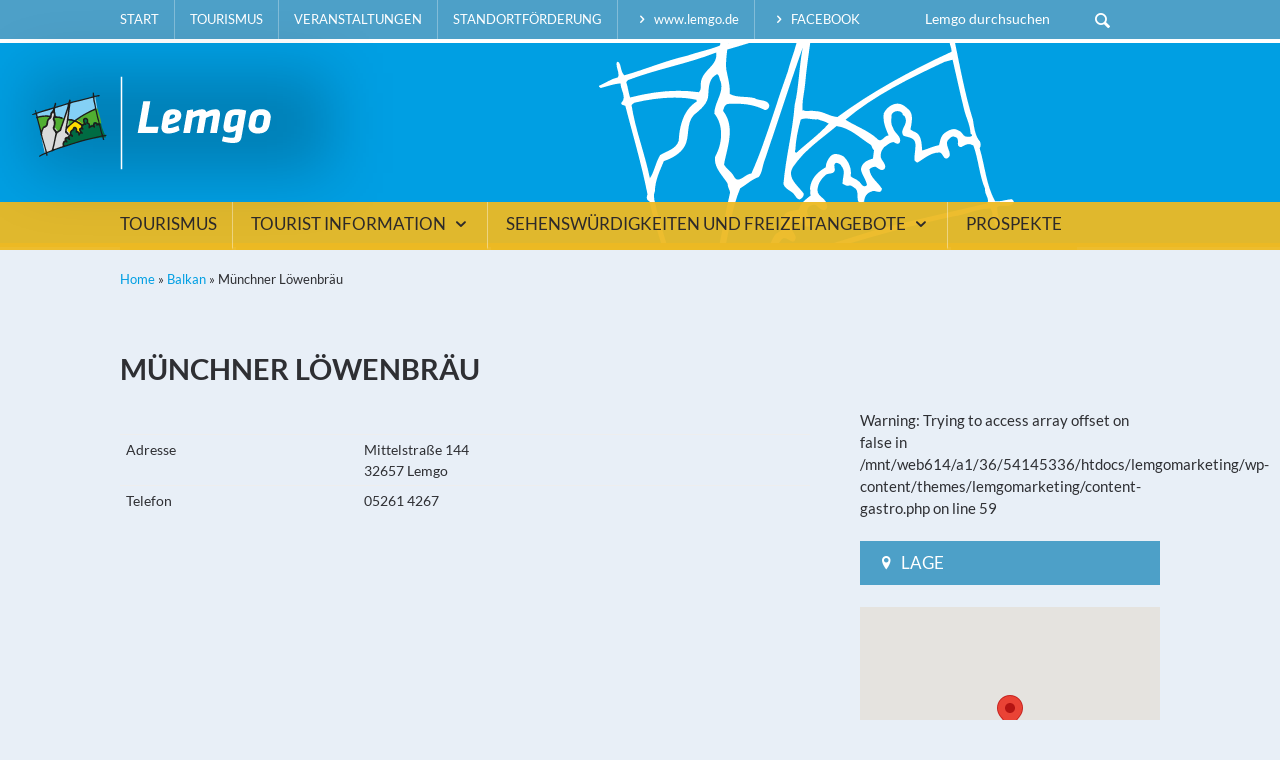

--- FILE ---
content_type: text/html; charset=UTF-8
request_url: https://www.lemgo-marketing.de/tourismus/tourist-information/gastronomie/muenchner-loewenbraeu/
body_size: 5189
content:
<!DOCTYPE html>
<html lang="de" class="no-js">
<head>
	<meta charset="UTF-8">
	<meta name="viewport" content="width=device-width">
	<link rel="profile" href="http://gmpg.org/xfn/11">
	<link rel="pingback" href="https://www.lemgo-marketing.de/xmlrpc.php">
	<!--[if lt IE 9]>
	<script src="https://www.lemgo-marketing.de/wp-content/themes/lemgomarketing/js/html5.js"></script>
	<![endif]-->
	<link rel="icon" href="/favicon.png" type="image/png">
	<meta name="apple-mobile-web-app-title" content="Lemgo">
	<link rel="apple-touch-icon-precomposed" href="https://www.lemgo-marketing.de/wp-content/themes/lemgomarketing/images/apple_icon.png">
	<script>(function(){document.documentElement.className='js'})();</script>
	<meta name='robots' content='index, follow, max-image-preview:large, max-snippet:-1, max-video-preview:-1' />
	
	
	<!-- This site is optimized with the Yoast SEO plugin v26.8 - https://yoast.com/product/yoast-seo-wordpress/ -->
	<link media="all" href="https://www.lemgo-marketing.de/wp-content/cache/autoptimize/css/autoptimize_7915fb85ba0f4ffccb7e06c8b7bf14e5.css" rel="stylesheet"><title>Münchner Löwenbräu - Lemgo Marketing</title>
	<link rel="canonical" href="https://www.lemgo-marketing.de/tourismus/tourist-information/gastronomie/muenchner-loewenbraeu/" />
	<meta property="og:locale" content="de_DE" />
	<meta property="og:type" content="article" />
	<meta property="og:title" content="Münchner Löwenbräu - Lemgo Marketing" />
	<meta property="og:url" content="https://www.lemgo-marketing.de/tourismus/tourist-information/gastronomie/muenchner-loewenbraeu/" />
	<meta property="og:site_name" content="Lemgo Marketing" />
	<meta property="article:modified_time" content="2021-07-28T12:07:05+00:00" />
	<meta name="twitter:card" content="summary_large_image" />
	<script type="application/ld+json" class="yoast-schema-graph">{"@context":"https://schema.org","@graph":[{"@type":"WebPage","@id":"https://www.lemgo-marketing.de/tourismus/tourist-information/gastronomie/muenchner-loewenbraeu/","url":"https://www.lemgo-marketing.de/tourismus/tourist-information/gastronomie/muenchner-loewenbraeu/","name":"Münchner Löwenbräu - Lemgo Marketing","isPartOf":{"@id":"https://www.lemgo-marketing.de/#website"},"datePublished":"2016-03-31T10:45:52+00:00","dateModified":"2021-07-28T12:07:05+00:00","breadcrumb":{"@id":"https://www.lemgo-marketing.de/tourismus/tourist-information/gastronomie/muenchner-loewenbraeu/#breadcrumb"},"inLanguage":"de","potentialAction":[{"@type":"ReadAction","target":["https://www.lemgo-marketing.de/tourismus/tourist-information/gastronomie/muenchner-loewenbraeu/"]}]},{"@type":"WebSite","@id":"https://www.lemgo-marketing.de/#website","url":"https://www.lemgo-marketing.de/","name":"Lemgo Marketing","description":"Eine weitere WordPress-Seite","potentialAction":[{"@type":"SearchAction","target":{"@type":"EntryPoint","urlTemplate":"https://www.lemgo-marketing.de/?s={search_term_string}"},"query-input":{"@type":"PropertyValueSpecification","valueRequired":true,"valueName":"search_term_string"}}],"inLanguage":"de"}]}</script>
	<!-- / Yoast SEO plugin. -->










<link rel='stylesheet' id='borlabs-cookie-custom-css' href='https://www.lemgo-marketing.de/wp-content/cache/autoptimize/css/autoptimize_single_6c149e81511f7eb5f15a17b2cce4fd03.css' type='text/css' media='all' />

<script type="text/javascript" src="https://www.lemgo-marketing.de/wp-includes/js/jquery/jquery.min.js" id="jquery-core-js"></script>




<script type="text/javascript" id="responsive-lightbox-js-before">
/* <![CDATA[ */
var rlArgs = {"script":"swipebox","selector":"lightbox","customEvents":"","activeGalleries":true,"animation":true,"hideCloseButtonOnMobile":false,"removeBarsOnMobile":false,"hideBars":true,"hideBarsDelay":5000,"videoMaxWidth":1080,"useSVG":true,"loopAtEnd":false,"woocommerce_gallery":false,"ajaxurl":"https:\/\/www.lemgo-marketing.de\/wp-admin\/admin-ajax.php","nonce":"60d6e03963","preview":false,"postId":138,"scriptExtension":false};
/* ]]> */
</script>

<script data-no-optimize="1" data-no-minify="1" data-cfasync="false" type="text/javascript" src="https://www.lemgo-marketing.de/wp-content/cache/autoptimize/js/autoptimize_single_b6d31bc3eaa429cfbcdcab14fc768033.js" id="borlabs-cookie-config-js"></script>
<link rel="https://api.w.org/" href="https://www.lemgo-marketing.de/wp-json/" /><link rel="alternate" title="oEmbed (JSON)" type="application/json+oembed" href="https://www.lemgo-marketing.de/wp-json/oembed/1.0/embed?url=https%3A%2F%2Fwww.lemgo-marketing.de%2Ftourismus%2Ftourist-information%2Fgastronomie%2Fmuenchner-loewenbraeu%2F" />
<link rel="alternate" title="oEmbed (XML)" type="text/xml+oembed" href="https://www.lemgo-marketing.de/wp-json/oembed/1.0/embed?url=https%3A%2F%2Fwww.lemgo-marketing.de%2Ftourismus%2Ftourist-information%2Fgastronomie%2Fmuenchner-loewenbraeu%2F&#038;format=xml" />
</head>

<body class="wp-singular gastro-template-default single single-gastro postid-138 wp-theme-lemgomarketing">
<a href="#main" class="screenreader-text">Navigation überspringen</a> 


<div id="wrapper">

	<div id="page">
	
		<header id="header">
			<div id="top">
				<div class="container">
					<div id="top_nav">
						<nav>
							<ul id="menu-top-nav" class="clearlist"><li id="menu-item-15" class="menu-item menu-item-type-post_type menu-item-object-page menu-item-home menu-item-15"><a href="https://www.lemgo-marketing.de/">Start</a></li>
<li id="menu-item-14" class="menu-item menu-item-type-post_type menu-item-object-page menu-item-14"><a href="https://www.lemgo-marketing.de/tourismus/">Tourismus</a></li>
<li id="menu-item-13" class="menu-item menu-item-type-post_type menu-item-object-page menu-item-13"><a href="https://www.lemgo-marketing.de/veranstaltungen/">Veranstaltungen</a></li>
<li id="menu-item-12" class="menu-item menu-item-type-post_type menu-item-object-page menu-item-12"><a href="https://www.lemgo-marketing.de/standortfoerderung/">Standortförderung</a></li>
<li id="menu-item-17" class="lemgo_link menu-item menu-item-type-custom menu-item-object-custom menu-item-17"><a href="https://www.lemgo.de"><span class="icon-right-open"></span> www.lemgo.de</a></li>
<li id="menu-item-1580" class="menu-item menu-item-type-custom menu-item-object-custom menu-item-1580"><a href="https://www.facebook.com/LemgoMarketing.eV"><span class="icon-right-open"></span> facebook</a></li>
</ul>						</nav>
					</div>
					<div id="top_search">
						<form action="/" method="get">
							<input name="s" type="search" class="search_query" placeholder="Lemgo durchsuchen">
							<button  class="search_submit"><span class="icon-search"></span></button>
						</form>
					</div>
				</div>
			</div>
			
			
						
			<div id="headerblank">
				<div class="container">
					<div id="logo">
						<a href="/" class="logolink"><span class="hidden">Lemgo Marketing</span></a> 
					</div>
				</div>	
			</div>
			
						
						<div id="main_nav">
				<div class="container">
					<div class="nav_toggle"><span class="icon-menu"></span><span class="nav_toggle_text">Menü</span></div>
					<nav>
						<ul id="menu-main-nav-tourismus" class="clearlist"><li id="menu-item-178" class="menu-item menu-item-type-post_type menu-item-object-page menu-item-178"><a href="https://www.lemgo-marketing.de/tourismus/">Tourismus</a></li>
<li id="menu-item-179" class="menu-item menu-item-type-post_type menu-item-object-page menu-item-has-children menu-item-179"><a href="https://www.lemgo-marketing.de/tourismus/tourist-information/">Tourist Information <span class="icon-down-open"></span></a>
<ul class="sub-menu">
	<li id="menu-item-180" class="menu-item menu-item-type-post_type menu-item-object-page menu-item-180"><a href="https://www.lemgo-marketing.de/tourismus/tourist-information/geschaeftsstelle/">Geschäftsstelle</a></li>
	<li id="menu-item-181" class="menu-item menu-item-type-post_type menu-item-object-page menu-item-181"><a href="https://www.lemgo-marketing.de/tourismus/tourist-information/stadtfuehrungen/">Stadtführungen</a></li>
	<li id="menu-item-182" class="menu-item menu-item-type-post_type menu-item-object-page menu-item-182"><a href="https://www.lemgo-marketing.de/tourismus/tourist-information/unterkuenfte/">Unterkünfte</a></li>
	<li id="menu-item-183" class="menu-item menu-item-type-post_type menu-item-object-page menu-item-183"><a href="https://www.lemgo-marketing.de/tourismus/tourist-information/gastronomie/">Gastronomie</a></li>
	<li id="menu-item-184" class="menu-item menu-item-type-post_type menu-item-object-page menu-item-184"><a href="https://www.lemgo-marketing.de/tourismus/tourist-information/souvenir-shop/">Souvenir-Shop</a></li>
	<li id="menu-item-186" class="menu-item menu-item-type-post_type menu-item-object-page menu-item-186"><a href="https://www.lemgo-marketing.de/tourismus/tourist-information/kartenverkauf/">Kartenverkauf</a></li>
	<li id="menu-item-187" class="menu-item menu-item-type-post_type menu-item-object-page menu-item-187"><a href="https://www.lemgo-marketing.de/tourismus/tourist-information/anreise/">Anreise</a></li>
	<li id="menu-item-188" class="menu-item menu-item-type-post_type menu-item-object-page menu-item-188"><a href="https://www.lemgo-marketing.de/tourismus/tourist-information/regionale-angebote/">Regionale Angebote</a></li>
	<li id="menu-item-189" class="menu-item menu-item-type-post_type menu-item-object-page menu-item-189"><a href="https://www.lemgo-marketing.de/tourismus/tourist-information/lemgo-barrierefrei/">Lemgo Barrierefrei</a></li>
</ul>
</li>
<li id="menu-item-190" class="menu-item menu-item-type-post_type menu-item-object-page menu-item-has-children menu-item-190"><a href="https://www.lemgo-marketing.de/tourismus/sehenswuerdigkeiten-und-freizeitangebote/">Sehenswürdigkeiten und Freizeitangebote <span class="icon-down-open"></span></a>
<ul class="sub-menu">
	<li id="menu-item-194" class="menu-item menu-item-type-post_type menu-item-object-page menu-item-194"><a href="https://www.lemgo-marketing.de/tourismus/sehenswuerdigkeiten-und-freizeitangebote/wandern/">Wandern</a></li>
	<li id="menu-item-192" class="menu-item menu-item-type-post_type menu-item-object-page menu-item-192"><a href="https://www.lemgo-marketing.de/tourismus/sehenswuerdigkeiten-und-freizeitangebote/museen/">Museen</a></li>
	<li id="menu-item-193" class="menu-item menu-item-type-post_type menu-item-object-page menu-item-193"><a href="https://www.lemgo-marketing.de/tourismus/sehenswuerdigkeiten-und-freizeitangebote/kirchen/">Kirchen</a></li>
	<li id="menu-item-195" class="menu-item menu-item-type-post_type menu-item-object-page menu-item-195"><a href="https://www.lemgo-marketing.de/tourismus/sehenswuerdigkeiten-und-freizeitangebote/radfahren/">Radfahren</a></li>
	<li id="menu-item-5325" class="menu-item menu-item-type-post_type menu-item-object-page menu-item-5325"><a href="https://www.lemgo-marketing.de/videoportal/">Videoportal</a></li>
	<li id="menu-item-3896" class="menu-item menu-item-type-post_type menu-item-object-page menu-item-3896"><a href="https://www.lemgo-marketing.de/tourismus/sehenswuerdigkeiten-und-freizeitangebote/stadtwald-lemgo-digitalpfad/">Stadtwald Lemgo – Digitalpfad</a></li>
	<li id="menu-item-3389" class="menu-item menu-item-type-post_type menu-item-object-page menu-item-3389"><a href="https://www.lemgo-marketing.de/tourismus/sehenswuerdigkeiten-und-freizeitangebote/geocaching/">Geocaching</a></li>
	<li id="menu-item-196" class="menu-item menu-item-type-post_type menu-item-object-page menu-item-196"><a href="https://www.lemgo-marketing.de/tourismus/sehenswuerdigkeiten-und-freizeitangebote/eau-le/">Eau-Le</a></li>
	<li id="menu-item-197" class="menu-item menu-item-type-post_type menu-item-object-page menu-item-197"><a href="https://www.lemgo-marketing.de/tourismus/sehenswuerdigkeiten-und-freizeitangebote/lipperlandhalle/">PHOENIX CONTACT arena (Ehemals Lipperlandhalle)</a></li>
	<li id="menu-item-3390" class="menu-item menu-item-type-post_type menu-item-object-page menu-item-3390"><a href="https://www.lemgo-marketing.de/tourismus/sehenswuerdigkeiten-und-freizeitangebote/freie-theatergruppe-stattgespraech/">Freie Theatergruppe Stattgespräch..</a></li>
	<li id="menu-item-191" class="menu-item menu-item-type-post_type menu-item-object-page menu-item-191"><a href="https://www.lemgo-marketing.de/tourismus/sehenswuerdigkeiten-und-freizeitangebote/impressionen/">Impressionen</a></li>
</ul>
</li>
<li id="menu-item-185" class="menu-item menu-item-type-post_type menu-item-object-page menu-item-185"><a href="https://www.lemgo-marketing.de/tourismus/tourist-information/prospekte/">Prospekte</a></li>
</ul>					</nav>
				</div>
			</div>
						
		</header>
	
						

		<div id="main">
			
			<div class="breadcrumb nomobile"><div class="container"><span><span><a href="https://www.lemgo-marketing.de/">Home</a></span> » <span><a href="https://www.lemgo-marketing.de/tourismus/tourist-information/gastronomie-art/balkan/">Balkan</a></span> » <span class="breadcrumb_last" aria-current="page">Münchner Löwenbräu</span></span></div></div>
	<section>
		<div class="container">
			<div class="cols_1 cols">
				<div class="col_1 col">
					
<article id="post-138" class="accommodation post-138 gastro type-gastro status-publish hentry gastro_tags-balkan">
	
	<header class="entry-header">
				<h1 class="entry-title">Münchner Löwenbräu</h1>	</header><!-- .entry-header -->

	<div class="cols_3_1 cols">
		<div class="col_1 col">
		
			<div class="entry-content">
				
				<table>

										<tr>
						<td>Adresse</td>
						<td>Mittelstraße 144<br>
						32657 Lemgo<br>
						</td>
					</tr>
					
										<tr>
						<td>Telefon</td>
						<td>05261 4267</td>
					</tr>
					
					
					
				</table>		

			</div><!-- .entry-content -->
	
		</div>
		<div class="col_2 col col_last">
			
Warning: Trying to access array offset on false in /mnt/web614/a1/36/54145336/htdocs/lemgomarketing/wp-content/themes/lemgomarketing/content-gastro.php on line 59
			
			
			
						<h4><span class="icon-location"></span> Lage</h4>
						<div class="acf-map acf-map-sidebar">
				<div class="marker" data-lat="52.02832000000001" data-lng="8.893509999999992"></div>
			</div>
			
			<a class="directions btn btn_blue btn_block" href="https://www.google.com/maps?saddr=Mein+Standort&daddr=52.02832000000001,8.893509999999992" target="_blank">Routenplanung starten</a>			
									
		</div>
		<div class="clear"></div>
	</div>
</article><!-- #post-## -->				</div>
				<div class="clear"></div>
			</div>	
			
			<hr>
			<a href="https://www.lemgo-marketing.de/tourismus/tourist-information/gastronomie/" class="icon-left-open">zurück zur Übersicht</a>
			
		</div>		
	</section>
	




		</div>
		
		<footer id="footer">
			<div class="container">
				
				<div class="cols_2_1_1_1 cols">
					<div class="col_1 col">						
						<aside id="text-3" class="widget widget_text"><h5>Lemgo Marketing e. V.</h5>			<div class="textwidget">Kramerstraße 1<br>
32657 Lemgo<br>
Telefon: 05261 98870 <span class="sep">|</span> Fax: 05261 988728<br>
E-Mail: <a href="mailto:i&#110;&#102;o&#64;&#108;emg&#111;-m&#97;rketi&#110;g&#46;&#100;e">&#105;&#110;&#102;&#111;&#64;&#108;&#101;m&#103;&#111;&#45;ma&#114;ket&#105;&#110;g&#46;&#100;e</a><br><br>Öffnungszeiten: <br>Montag - Freitag: 10:00 - 17:00 Uhr<br>Samstag: 10:00 - 13:00 Uhr</div>
		</aside><aside id="text-2" class="widget widget_text">			<div class="textwidget"><a href="/tourismus/tourist-information/lemgo-barrierefrei/" class="btn btn_icon"><span class="icon-wheelchair icon"></span>Lemgo barrierefrei</a></div>
		</aside>						
						<nav>
							<ul id="menu-footer-nav" class="clearlist"><li id="menu-item-24" class="menu-item menu-item-type-post_type menu-item-object-page menu-item-24"><a href="https://www.lemgo-marketing.de/kontakt/">Kontakt</a></li>
<li id="menu-item-25" class="menu-item menu-item-type-post_type menu-item-object-page menu-item-25"><a href="https://www.lemgo-marketing.de/datenschutz/">Datenschutz</a></li>
<li id="menu-item-26" class="menu-item menu-item-type-post_type menu-item-object-page menu-item-26"><a href="https://www.lemgo-marketing.de/impressum/">Impressum</a></li>
<li id="menu-item-1758" class="menu-item menu-item-type-custom menu-item-object-custom menu-item-1758"><a href="https://www.lemgo.de">www.lemgo.de</a></li>
<li id="menu-item-1757" class="menu-item menu-item-type-custom menu-item-object-custom menu-item-1757"><a href="https://www.facebook.com/LemgoMarketing.eV">www.facebook.com</a></li>
<li id="menu-item-1932" class="menu-item menu-item-type-custom menu-item-object-custom menu-item-1932"><a href="https://www.instagram.com/lemgomarketing">www.instagram.com</a></li>
</ul>						</nav>
					</div>
					<div class="col_2 col">
						<h5>Tourismus</h5>
						<nav class="nomobile">
							<ul id="menu-main-nav-tourismus-1" class="clearlist sitemap"><li class="menu-item menu-item-type-post_type menu-item-object-page menu-item-178"><a href="https://www.lemgo-marketing.de/tourismus/">Tourismus</a></li>
<li class="menu-item menu-item-type-post_type menu-item-object-page menu-item-179"><a href="https://www.lemgo-marketing.de/tourismus/tourist-information/">Tourist Information <span class="icon-down-open"></span></a></li>
<li class="menu-item menu-item-type-post_type menu-item-object-page menu-item-190"><a href="https://www.lemgo-marketing.de/tourismus/sehenswuerdigkeiten-und-freizeitangebote/">Sehenswürdigkeiten und Freizeitangebote <span class="icon-down-open"></span></a></li>
<li class="menu-item menu-item-type-post_type menu-item-object-page menu-item-185"><a href="https://www.lemgo-marketing.de/tourismus/tourist-information/prospekte/">Prospekte</a></li>
</ul>						</nav>
					</div>
					<div class="col_3 col">
						<h5>Veranstaltungen</h5>
						<nav class="nomobile">
							<ul id="menu-main-nav-veranstaltungen" class="clearlist sitemap"><li id="menu-item-232" class="menu-item menu-item-type-post_type menu-item-object-page menu-item-232"><a href="https://www.lemgo-marketing.de/veranstaltungen/">Veranstaltungen</a></li>
<li id="menu-item-233" class="menu-item menu-item-type-post_type menu-item-object-page menu-item-233"><a href="https://www.lemgo-marketing.de/veranstaltungen/termine-2026/">Termine 2026</a></li>
<li id="menu-item-234" class="menu-item menu-item-type-post_type menu-item-object-page menu-item-has-children menu-item-234"><a href="https://www.lemgo-marketing.de/veranstaltungen/jaehrliche-veranstaltungen/">Jährliche Veranstaltungen <span class="icon-down-open"></span></a>
<ul class="sub-menu">
	<li id="menu-item-235" class="menu-item menu-item-type-post_type menu-item-object-page menu-item-235"><a href="https://www.lemgo-marketing.de/veranstaltungen/jaehrliche-veranstaltungen/ostermarkt/">Ostermarkt</a></li>
	<li id="menu-item-236" class="menu-item menu-item-type-post_type menu-item-object-page menu-item-236"><a href="https://www.lemgo-marketing.de/veranstaltungen/jaehrliche-veranstaltungen/strohsemmelfest/">Strohsemmelfest</a></li>
	<li id="menu-item-237" class="menu-item menu-item-type-post_type menu-item-object-page menu-item-237"><a href="https://www.lemgo-marketing.de/veranstaltungen/jaehrliche-veranstaltungen/bruchmarkt/">Bruchmarkt</a></li>
	<li id="menu-item-238" class="menu-item menu-item-type-post_type menu-item-object-page menu-item-238"><a href="https://www.lemgo-marketing.de/veranstaltungen/jaehrliche-veranstaltungen/klaeschen/">Kläschen</a></li>
	<li id="menu-item-3694" class="menu-item menu-item-type-post_type menu-item-object-page menu-item-3694"><a href="https://www.lemgo-marketing.de/veranstaltungen/jaehrliche-veranstaltungen/moonlight-shopping/">Moonlight-Shopping</a></li>
	<li id="menu-item-240" class="menu-item menu-item-type-post_type menu-item-object-page menu-item-240"><a href="https://www.lemgo-marketing.de/veranstaltungen/jaehrliche-veranstaltungen/abteigarten-fest/">Abteigarten-Fest</a></li>
	<li id="menu-item-5824" class="menu-item menu-item-type-post_type menu-item-object-page menu-item-5824"><a href="https://www.lemgo-marketing.de/veranstaltungen/jaehrliche-veranstaltungen/lemgoer-eiswelt/">Lemgoer Eiswelt</a></li>
	<li id="menu-item-4610" class="menu-item menu-item-type-post_type menu-item-object-page menu-item-4610"><a href="https://www.lemgo-marketing.de/veranstaltungen/jaehrliche-veranstaltungen/marktplatz-live/">Marktplatz-Live</a></li>
	<li id="menu-item-242" class="menu-item menu-item-type-post_type menu-item-object-page menu-item-242"><a href="https://www.lemgo-marketing.de/veranstaltungen/jaehrliche-veranstaltungen/kindertheater/">Kindertheater im Schmiedeamtshaus</a></li>
	<li id="menu-item-243" class="menu-item menu-item-type-post_type menu-item-object-page menu-item-243"><a href="https://www.lemgo-marketing.de/veranstaltungen/jaehrliche-veranstaltungen/kinderflohmarkt/">Kinderflohmarkt am Lippegarten</a></li>
</ul>
</li>
<li id="menu-item-244" class="menu-item menu-item-type-post_type menu-item-object-page menu-item-244"><a href="https://www.lemgo-marketing.de/veranstaltungen/infos-fuer-aussteller-und-schausteller/">Infos für Aussteller</a></li>
</ul>						</nav>
					</div>
					<div class="col_4 col col_last">
						<h5>Standort</h5>
						<nav class="nomobile">
							<ul id="menu-main-nav-standort" class="clearlist sitemap"><li id="menu-item-245" class="menu-item menu-item-type-post_type menu-item-object-page menu-item-245"><a href="https://www.lemgo-marketing.de/standortfoerderung/">Standortförderung <span class="icon-down-open"></span></a></li>
<li id="menu-item-246" class="menu-item menu-item-type-post_type menu-item-object-page menu-item-246"><a href="https://www.lemgo-marketing.de/standortfoerderung/aufgaben-des-vereins/">Aufgaben des Vereins</a></li>
<li id="menu-item-247" class="menu-item menu-item-type-post_type menu-item-object-page menu-item-247"><a href="https://www.lemgo-marketing.de/standortfoerderung/struktur-und-organisation/">Struktur und Organisation <span class="icon-down-open"></span></a></li>
<li id="menu-item-248" class="menu-item menu-item-type-post_type menu-item-object-page menu-item-248"><a href="https://www.lemgo-marketing.de/standortfoerderung/termine/">Termine</a></li>
</ul>						</nav>
					</div>
					<div class="clear"></div>
				</div>
				
			</div>
		</footer>
	
	</div>

</div>


<script type="speculationrules">
{"prefetch":[{"source":"document","where":{"and":[{"href_matches":"\/*"},{"not":{"href_matches":["\/wp-*.php","\/wp-admin\/*","\/wp-content\/uploads\/*","\/wp-content\/*","\/wp-content\/plugins\/*","\/wp-content\/themes\/lemgomarketing\/*","\/*\\?(.+)"]}},{"not":{"selector_matches":"a[rel~=\"nofollow\"]"}},{"not":{"selector_matches":".no-prefetch, .no-prefetch a"}}]},"eagerness":"conservative"}]}
</script>
<script type="module" src="https://www.lemgo-marketing.de/wp-content/plugins/borlabs-cookie/assets/javascript/borlabs-cookie.min.js?ver=3.3.23" id="borlabs-cookie-core-js-module" data-cfasync="false" data-no-minify="1" data-no-optimize="1"></script>
<!--googleoff: all--><div data-nosnippet data-borlabs-cookie-consent-required='true' id='BorlabsCookieBox'></div><div id='BorlabsCookieWidget' class='brlbs-cmpnt-container'></div><!--googleon: all--><noscript><style>.lazyload{display:none;}</style></noscript><script data-noptimize="1">window.lazySizesConfig=window.lazySizesConfig||{};window.lazySizesConfig.loadMode=1;</script><script async data-noptimize="1" src='https://www.lemgo-marketing.de/wp-content/plugins/autoptimize/classes/external/js/lazysizes.min.js'></script>


<script defer src="https://www.lemgo-marketing.de/wp-content/cache/autoptimize/js/autoptimize_ee7efe72b6dff215d251a409703c39f8.js"></script></body>
</html>

--- FILE ---
content_type: image/svg+xml
request_url: https://www.lemgo-marketing.de/wp-content/themes/lemgomarketing/images/signet.svg
body_size: 4149
content:
<?xml version="1.0" encoding="utf-8"?>
<!-- Generator: Adobe Illustrator 15.0.0, SVG Export Plug-In  -->
<!DOCTYPE svg [
	<!ENTITY ns_flows "http://ns.adobe.com/Flows/1.0/">
]>
<svg version="1.2" baseProfile="tiny"
	 xmlns="http://www.w3.org/2000/svg" xmlns:xlink="http://www.w3.org/1999/xlink" xmlns:a="http://ns.adobe.com/AdobeSVGViewerExtensions/3.0/"
	 x="0px" y="0px" width="427px" height="368px" viewBox="-2.032 -0.337 427 368" overflow="visible" xml:space="preserve">
<defs>
</defs>
<path fill-rule="evenodd" fill="#FFFFFF" d="M303.521,150.223c-0.316,2.213,2.311,1.81,2.488,3.587
	c3.753,7.207-5.85,12.209-1.756,18.413c4.162,1.924,11.063,1.592,12.021,7.415c0.667,5.904-1.162,11.565-0.85,17.257
	c0.872,0.98,1.887,2.534,3.315,2.15c6.837-3.961,13.846-10.704,22.626-9.711c2.882,1.661,2.962,6.504,6.729,5.799
	c7.696-4.189-4.068-12.896,1.32-18.9c1.751-1.38,3.49-3.979,5.934-2.81c7.362,1.378-0.325,10.124,7.009,10.288
	c2.895-1.688,6.283-3.816,9.651-2.583c0.872,0.977,2.21,0.318,2.517,1.452c5.085,14.448,5.763,29.463,11.481,42.831
	c-0.903,5.717,5.591,10.667,1.814,14.719c-32.08,7.376-67.559,15.667-100.695,23.639c-2.377,2.46-6.882,1.534-10.492,2.81
	c-31.108,9.86-61.443,19.2-93.97,29.436c-2.99,0.191-3.333-3.362-5.153-5.612c-1.162-5.461,2.163-11.22,5.731-14.912
	c4.787-3.714,12.194,9.2,13.504-1.796c-2.024-6.447-8.862-10.396-3.631-16.967c8.473-4.702,9.873,10.731,18.264,5.75
	c2.148-7.87-7.624-12.555-0.971-19.504c2.896-1.688,5.939-2.807,8.702,0.708c1.312,1.476,3.108,2.517,5.118,3.194
	c2.417-0.041,3.536-1.558,4.006-3.204c-0.036-10.333-12.274-9.481-9.322-20.006c0.851-4.784,4.685-9.762,8.486-12.61
	c2.969-1.402,7.905,0.009,8.468-4.698c-0.324-2.347-1.751-6.526,1.808-6.871c1.645,0.473,4.301,1.277,4.905,3.552
	c4.435,5.198,0.618,11.388,1.003,17.362c1.797,1.044,3.956,2.285,5.735,2.116c2.329-1.536,4.94,1.412,6.738,2.451
	c5.627,3.962-1.905,17.839,9.061,13.381c0.203-4.919,2.771-8.947,7.596-10.245c3.378-2.12,9.255,3.906,10.206-2.735
	c-4.245-6.769-11.796-11.128-12.51-19.449c1.968-1.745,3.312-2.407,6.016-2.521c2.366,0.882,5.718,5.457,9.083,2.122
	c2.569-4.032-2.697-7.79-3.681-11.476c-0.786-4.051,1.011-7.568,3.314-10.317c2.891-1.688,5.4-4.793,9.601-5.005
	c1.519,1.116,4.038,2.568,5.718,0.901c3.172-6.324-5.292-9.528-6.603-15.562c-2.411-3.309-1.426-8.737-1.281-12.729
	C294.216,147.239,300.963,146.345,303.521,150.223z M229.605,160.295c-9.085,10.343-21.055,19.021-32.07,28.964
	c-1.422,0.38-2.158-1.243-1.251-2.399c0.407-9.836,2.647-20.775,5.465-30.652c5.085-2.577,11.408,0.587,16.953-0.284
	C222.146,157.432,226.215,157.859,229.605,160.295z M353.551,96.376c3.998,17.171,7.628,34.139,11.756,50.67
	c2.199,8.227,5.731,14.577,6.229,23.254c4.394,2.778-2.072,3.602-3.436,3.051c-4.201,0.212-4.641-4.833-8.294-5.988
	c-5.189-3.468-9.628-0.759-14.276,2.308c-4.01,3.207-4.289,7.841-5.573,12.135c-5.536,0.88-11.398,3.969-16.79,5.415
	c-0.593-5.623-0.375-13.885-5.28-17.441c-2.234-1.526-4.81-2.053-6.472-3.735c1.313-6.436,3.78-16.516-3.206-21.032
	c-2.9-2.872-6.566-5.234-10.975-4.661c-5.547,0.878-9.76,4.444-12.385,9.396c-1.498,8.006,1.609,15.081,4.796,22.435
	c-4.917-0.203-6.917,8.24-11.634,3.114c-8.543-8.043-22.658-13.079-31.518-18.918c28.235-23.977,63.986-41.464,99.117-57.869
	L353.551,96.376z M97.333,136.452l0.461,1.701c-13.12,7.772-17.471,24.441-18.075,39.203c-2.845,8.667-11.868,10.17-18.634,14.414
	c-4.444,7.273-5.844,16.77-10.224,23.112c-5.501-26.193-14.267-47.561-18.328-72.924c0.262-1.288,2.037-1.455,2.38-2.461
	C55.485,134.589,77.963,132.217,97.333,136.452z M121.603,118.089c3.609,11.196-6.277,20.838-6.295,32.093
	c10.04,12.513,7.718,31.07,0.867,42.943c-2.033,10.576,7.154,18.759,12.419,27.074c-0.222,3.712,2.24,6.088,2.436,9.079
	c-7.453,31.184-10.709,62.158-21.322,91.76c-8.337,4.055-18.4,7.366-27.251,10.644c-8.084-27.933-16.62-56.356-24.632-84.001
	c-0.542-6.548-4.715-13.034-1.974-19.845c0.307-11.331,4.927-20.171,8.965-30.068c8.644-2.926,16.828-7.548,21.108-15.387
	c4.833-9.202,1.058-22.173,8.821-30.641c6.463-5.381,14.557-11.501,14.542-20.619c0.294-7.985,0.998-16.688,8.847-20.308
	C120.655,112.265,120.221,116.332,121.603,118.089z M195.658,141.421c-2.101,27.317-8.884,51.94-11.269,79.334
	c1.725,5.315,7.799,6.424,10.64,10.225c1.748,1.967,2.506,4.799,5.649,5.181c2.114-1.182,4.648-3.074,3.813-6.197
	c-5.76-7.879-17.294-15.739-10.42-26.394c11.535-17.08,28.096-27.901,43.483-40.842c13.562,1.84,22.486,11.309,33.867,18.598
	c1.798,1.031,1.495,4.458,3.583,5.422c-0.453,2.857-0.624,5.636-1.072,8.497c-5.957,1.596-11.042,4.173-12.076,10.529
	c1.029,6.109,5.234,10.458,6.115,16c-4.14,3.846-6.25-2.889-8.332-3.85c-2.178-2.459-6.246-2.887-8.066-5.136
	c1.445-7.077-1.888-15.001-7.101-19.688c-3.594-2.077-9.331-4.187-13.105-0.133c-2.313,2.744-4.592,6.7-4.661,10.978
	c-8.182,4.626-14.913,11.292-15.807,21.564c1.174,2.118-0.357,4.353,0.817,6.47c-4.421,3.924-10.491,7.372-11.729,14.09
	c-4.178,1.427-10.102,0.879-13.747,4.294c-2.358,3.671-5.021,6.206-4.021,11.108c3.889,6.559-5.229,6.568-7.415,12.024
	c-4.439,7.266-7.569,16.008-1.445,24.099c-4.006,3.201-9.628,3.796-14.506,6.019c-2.023-1.89-3.175,1.76-5.88,1.879
	c-10.419,3.096-19.532,7.666-31.596,10.292c-3.17-6.146,0.624-13.552,2.09-19.415c6.011-24.11,8.099-48.079,17.673-71.324
	c6.282-3.809,12.103-9.319,18.548-11.354c3.211-3.903,3.545-9.463,5.035-14.116c12.967-37.835,24.673-74.72,39.021-115.353
	C199.997,103.163,199.862,124.182,195.658,141.421z M117.2,89.169c1.871,13.79-14.528,17.27-15.441,30.891
	c0.118,2.708,0.411,7.19-2.204,8.8c-23.061-3.243-45.171-0.667-68.512,5.287c-1.499-4.463-2.085-10.086-3.821-15.392
	c0.416-0.722,1.192-1.237,1.607-1.956C58.628,105.47,88.327,100.559,117.2,89.169z M199.79,64.911
	c-0.669,15.686-7.29,28.403-10.962,43.07c-12.126,33.043-22.18,70.402-36.459,102.202c-6.342,0.18-13.062,11.407-17.479,2.859
	c-2.503-4.804-7.823-7.632-9.891-11.943c2.718-15.932,11.986-36.962-0.976-53.557c1.022-3.011,1.527-6.795,5.728-7.006
	c12.595-0.641,25.01,0.292,36.003,6.163c3.071,0.088,4.521-2.43,4.481-4.85c-1.957-6.166-10.181-3.963-14.651-7.021
	c-7.876-2.146-17.669-0.131-24.867-4.282c0.73-7.49-1.915-16.213-3.396-24.024c-0.742-6.185,0.063-13.395,0.939-20.317
	c21.199-5.983,41.812-13.029,63.426-19.729C194.813,65.641,197.156,65.312,199.79,64.911z M339.428,27.799
	c2.463,2.378,2.489,8.149,3.406,11.555c-0.491,0.431-0.34,1-0.754,1.723c2.646,13.274,5.835,25.19,8.608,37.827
	c-0.164,2.78,2.398,6.653,1.661,9.586c-39.799,18.267-79.898,39.956-113.883,65.177c-8.346-0.499-14.781-6.375-23.465-5.873
	c-3.01-1.019-6.83,0.614-10.194-0.612c-0.159-0.567-0.931-0.055-1.211,0.018c-0.944-9.171,1.83-18.125,2.533-26.827
	c1.662-19.903,5.068-37.842,7.086-57.54c4.686-5.205,9.164-5.494,16.105-7.96C267.94,46.954,303.105,36.316,339.428,27.799z
	 M344.97,5.334c-0.36,4.352,0.858,8.888,2.078,13.429c9.6-0.442,16.962-3.632,26.832-5.367c1.721,0.756,4.263,3.418,1.658,5.026
	c-2.649,3.755-6.094,2.248-9.802,2.023c-6.788,3.036-13.449,0.868-18.571,5.581c-0.071,16.744,5.072,30.264,7.646,47.816
	c5.805,27.333,10.926,56.668,19.055,82.461c1.185,6.675,1.986,16.494,7.063,21.82c0.976,2.478,1.012,4.901-0.307,6.778
	c5.501,18.286,6.305,36.009,15.419,53.023c5.36,0.692,11.652-1.903,16.782-2.062c1.157,0.909,2.385,2.095,1.843,3.459
	c-3.532,6.117-11.96,0.774-16.459,4.41c-0.405,5.277,1.626,11.726,4.071,17.456c-0.809,2.648-2.87,2.896-4.802,2.506
	c-2.104-2.178-2.05-7.66-4.309-10.403c1.174-2.44-0.745-6.186-1.562-8.094c-11.968-0.44-25.039,6.405-37.408,7.896
	c-49.761,10.602-104.77,26.551-153.297,42.902c-27.965,10.229-60.062,16.396-86.189,30.089c-10.786,2.887-21.696,6.416-30.86,11.916
	c-0.583,3.501,5.687,12.158-1.043,14.263c-4.525-2.128-2.304-9.719-6.747-11.566c-12.412,3.627-24.393,11.095-35.548,17.127
	c-0.948-1.268-0.835-3.122-0.573-4.411c10.415-7.652,23.006-12.854,35.24-18.26c0.854-0.229,0.267-1.282,0.754-1.721
	c-5.619-33.458-18.67-64.016-25.616-95.601c-3.369-1.226-2.791-4.726-1.825-6.803c-6.151-30.89-14.375-58.18-22.148-88.324
	c-1.238-1.197-4.069-0.434-4.186-3.134c6.029-5.875-0.637-12.603-0.687-19.58c-6.824,0.612-12.632,2.775-19.728,4.679
	c-0.872-0.985-2.285-0.608-1.531-2.329c6.296-2.598,11.855-6.824,18.733-8.366c2.056-4.805-2.809-10.496-1.038-15.225
	c1.838-1.104,2.52,1.452,3.107,2.51c1.192,3.328,1.202,7.887,4.381,10.685c21.489-6.064,40.792-14.579,62.298-19.429
	c10.551-3.739,22.121-5.926,32.318-9.877c3.099-2.044-0.786-4.047,2.104-5.734c0.985-5.428,5.8-11.279,4.353-16.672
	c0.756-1.723,3.063-4.467,5.086-2.576c6.177,7.161-2.402,13.718-2.489,21.34c-0.212,0.361-0.131,0.644,0.227,0.851
	c24.604-6.896,49.778-13.946,73.078-22.319c4.245-5.695,2.546-13.147,7.678-17.865c0.696-0.795,2.623-0.401,3.568,0.866
	c2.43,4.518-1.627,8.651,1.856,12.58c42.059-10.965,81.474-18.184,123.492-31.571c2.378-7.022-1.892-15.003,0.637-21.455
	C343.086-0.548,343.923,2.575,344.97,5.334z"/>
</svg>
